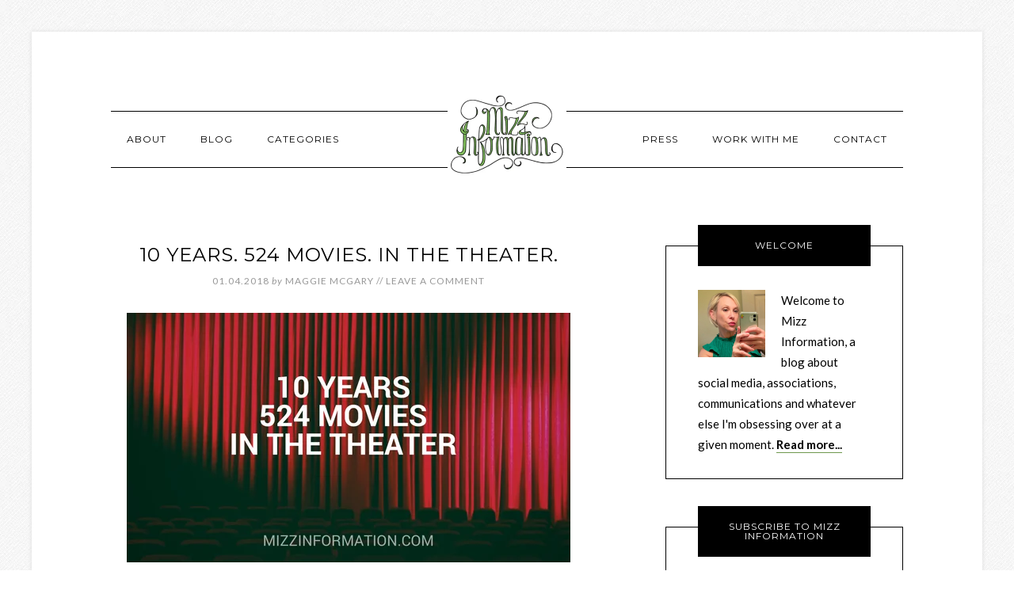

--- FILE ---
content_type: text/html; charset=UTF-8
request_url: https://mizzinformation.com/category/movies/
body_size: 19674
content:
<!DOCTYPE html>
<html lang="en-US" prefix="og: https://ogp.me/ns#">
<head >
<meta charset="UTF-8" />
<meta name="viewport" content="width=device-width, initial-scale=1" />

<!-- Search Engine Optimization by Rank Math - https://rankmath.com/ -->
<title>Movies - Mizz Information</title>
<meta name="description" content="Movies"/>
<meta name="robots" content="follow, index, max-snippet:-1, max-video-preview:-1, max-image-preview:large"/>
<link rel="canonical" href="https://mizzinformation.com/category/movies/" />
<link rel="next" href="https://mizzinformation.com/category/movies/page/2/" />
<meta property="og:locale" content="en_US" />
<meta property="og:type" content="article" />
<meta property="og:title" content="Movies - Mizz Information" />
<meta property="og:description" content="Movies" />
<meta property="og:url" content="https://mizzinformation.com/category/movies/" />
<meta property="og:site_name" content="Mizz Information" />
<meta property="og:image" content="https://i0.wp.com/mizzinformation.com/wp-content/uploads/2015/07/Untitled-design-12.png" />
<meta property="og:image:secure_url" content="https://i0.wp.com/mizzinformation.com/wp-content/uploads/2015/07/Untitled-design-12.png" />
<meta property="og:image:width" content="1020" />
<meta property="og:image:height" content="450" />
<meta property="og:image:type" content="image/png" />
<meta name="twitter:card" content="summary_large_image" />
<meta name="twitter:title" content="Movies - Mizz Information" />
<meta name="twitter:description" content="Movies" />
<meta name="twitter:site" content="@maggielmcg" />
<meta name="twitter:image" content="https://i0.wp.com/mizzinformation.com/wp-content/uploads/2015/07/Untitled-design-12.png" />
<meta name="twitter:label1" content="Posts" />
<meta name="twitter:data1" content="11" />
<script type="application/ld+json" class="rank-math-schema">{"@context":"https://schema.org","@graph":[{"@type":"Person","@id":"https://mizzinformation.com/#person","name":"Maggie McGary","sameAs":["https://twitter.com/maggielmcg"],"image":{"@type":"ImageObject","@id":"https://mizzinformation.com/#logo","url":"http://mizzinformation.com/wp-content/uploads/2015/07/Untitled-design-14.png","contentUrl":"http://mizzinformation.com/wp-content/uploads/2015/07/Untitled-design-14.png","caption":"Mizz Information","inLanguage":"en-US","width":"400","height":"400"}},{"@type":"WebSite","@id":"https://mizzinformation.com/#website","url":"https://mizzinformation.com","name":"Mizz Information","publisher":{"@id":"https://mizzinformation.com/#person"},"inLanguage":"en-US"},{"@type":"CollectionPage","@id":"https://mizzinformation.com/category/movies/#webpage","url":"https://mizzinformation.com/category/movies/","name":"Movies - Mizz Information","isPartOf":{"@id":"https://mizzinformation.com/#website"},"inLanguage":"en-US"}]}</script>
<!-- /Rank Math WordPress SEO plugin -->

<link rel='dns-prefetch' href='//www.googletagmanager.com' />
<link rel='dns-prefetch' href='//stats.wp.com' />
<link rel='dns-prefetch' href='//fonts.googleapis.com' />
<link rel='preconnect' href='//i0.wp.com' />
<link rel="alternate" type="application/rss+xml" title="Mizz Information &raquo; Feed" href="http://feeds.feedburner.com/mizzinformation/bmYy" />
<link rel="alternate" type="application/rss+xml" title="Mizz Information &raquo; Comments Feed" href="https://mizzinformation.com/comments/feed/" />
<link rel="alternate" type="application/rss+xml" title="Mizz Information &raquo; Movies Category Feed" href="https://mizzinformation.com/category/movies/feed/" />
<style id='wp-img-auto-sizes-contain-inline-css' type='text/css'>
img:is([sizes=auto i],[sizes^="auto," i]){contain-intrinsic-size:3000px 1500px}
/*# sourceURL=wp-img-auto-sizes-contain-inline-css */
</style>

<link rel='stylesheet' id='modern-studio-pro-theme-css' href='https://mizzinformation.com/wp-content/themes/modern-studio-pro/style.css?ver=1.0.3' type='text/css' media='all' />
<style id='modern-studio-pro-theme-inline-css' type='text/css'>

		a,
		.after-entry a:hover,
		.archive-description a:hover,
		.author-box a:hover,
		.breadcrumb a:hover,
		.comment-respond a:hover,
		.entry-comments a:hover,
		.entry-content a:hover,
		.entry-title a:hover,
		.footer-widgets a:hover,
		.genesis-nav-menu a:hover,
		.genesis-nav-menu .sub-menu a:hover,
		.pagination a:hover,
		.sidebar a:hover,
		.site-footer a:hover,
		.sticky-message a:hover {
			color: #6f994e;
		}
		
		.after-entry a,
		.after-entry a:hover,
		.archive-description a,
		.archive-description a:hover,
		.author-box a,
		.author-box a:hover,
		.breadcrumb a,		
		.breadcrumb a:hover,
		.comment-respond a,
		.comment-respond a:hover,
		.entry-comments a,
		.entry-comments a:hover,
		.entry-content a,
		.entry-content a:hover,
		.footer-widgets a,
		.footer-widgets a:hover,
		.pagination a,
		.pagination a:hover,
		.sidebar a,
		.sidebar a:hover,		
		.site-footer a,
		.site-footer a:hover,
		.sticky-message a,
		.sticky-message a:hover {
			border-color: #6f994e;
		}
		
/*# sourceURL=modern-studio-pro-theme-inline-css */
</style>
<style id='wp-emoji-styles-inline-css' type='text/css'>

	img.wp-smiley, img.emoji {
		display: inline !important;
		border: none !important;
		box-shadow: none !important;
		height: 1em !important;
		width: 1em !important;
		margin: 0 0.07em !important;
		vertical-align: -0.1em !important;
		background: none !important;
		padding: 0 !important;
	}
/*# sourceURL=wp-emoji-styles-inline-css */
</style>
<link rel='stylesheet' id='wp-block-library-css' href='https://mizzinformation.com/wp-includes/css/dist/block-library/style.min.css?ver=6.9' type='text/css' media='all' />
<style id='global-styles-inline-css' type='text/css'>
:root{--wp--preset--aspect-ratio--square: 1;--wp--preset--aspect-ratio--4-3: 4/3;--wp--preset--aspect-ratio--3-4: 3/4;--wp--preset--aspect-ratio--3-2: 3/2;--wp--preset--aspect-ratio--2-3: 2/3;--wp--preset--aspect-ratio--16-9: 16/9;--wp--preset--aspect-ratio--9-16: 9/16;--wp--preset--color--black: #000000;--wp--preset--color--cyan-bluish-gray: #abb8c3;--wp--preset--color--white: #ffffff;--wp--preset--color--pale-pink: #f78da7;--wp--preset--color--vivid-red: #cf2e2e;--wp--preset--color--luminous-vivid-orange: #ff6900;--wp--preset--color--luminous-vivid-amber: #fcb900;--wp--preset--color--light-green-cyan: #7bdcb5;--wp--preset--color--vivid-green-cyan: #00d084;--wp--preset--color--pale-cyan-blue: #8ed1fc;--wp--preset--color--vivid-cyan-blue: #0693e3;--wp--preset--color--vivid-purple: #9b51e0;--wp--preset--gradient--vivid-cyan-blue-to-vivid-purple: linear-gradient(135deg,rgb(6,147,227) 0%,rgb(155,81,224) 100%);--wp--preset--gradient--light-green-cyan-to-vivid-green-cyan: linear-gradient(135deg,rgb(122,220,180) 0%,rgb(0,208,130) 100%);--wp--preset--gradient--luminous-vivid-amber-to-luminous-vivid-orange: linear-gradient(135deg,rgb(252,185,0) 0%,rgb(255,105,0) 100%);--wp--preset--gradient--luminous-vivid-orange-to-vivid-red: linear-gradient(135deg,rgb(255,105,0) 0%,rgb(207,46,46) 100%);--wp--preset--gradient--very-light-gray-to-cyan-bluish-gray: linear-gradient(135deg,rgb(238,238,238) 0%,rgb(169,184,195) 100%);--wp--preset--gradient--cool-to-warm-spectrum: linear-gradient(135deg,rgb(74,234,220) 0%,rgb(151,120,209) 20%,rgb(207,42,186) 40%,rgb(238,44,130) 60%,rgb(251,105,98) 80%,rgb(254,248,76) 100%);--wp--preset--gradient--blush-light-purple: linear-gradient(135deg,rgb(255,206,236) 0%,rgb(152,150,240) 100%);--wp--preset--gradient--blush-bordeaux: linear-gradient(135deg,rgb(254,205,165) 0%,rgb(254,45,45) 50%,rgb(107,0,62) 100%);--wp--preset--gradient--luminous-dusk: linear-gradient(135deg,rgb(255,203,112) 0%,rgb(199,81,192) 50%,rgb(65,88,208) 100%);--wp--preset--gradient--pale-ocean: linear-gradient(135deg,rgb(255,245,203) 0%,rgb(182,227,212) 50%,rgb(51,167,181) 100%);--wp--preset--gradient--electric-grass: linear-gradient(135deg,rgb(202,248,128) 0%,rgb(113,206,126) 100%);--wp--preset--gradient--midnight: linear-gradient(135deg,rgb(2,3,129) 0%,rgb(40,116,252) 100%);--wp--preset--font-size--small: 13px;--wp--preset--font-size--medium: 20px;--wp--preset--font-size--large: 36px;--wp--preset--font-size--x-large: 42px;--wp--preset--spacing--20: 0.44rem;--wp--preset--spacing--30: 0.67rem;--wp--preset--spacing--40: 1rem;--wp--preset--spacing--50: 1.5rem;--wp--preset--spacing--60: 2.25rem;--wp--preset--spacing--70: 3.38rem;--wp--preset--spacing--80: 5.06rem;--wp--preset--shadow--natural: 6px 6px 9px rgba(0, 0, 0, 0.2);--wp--preset--shadow--deep: 12px 12px 50px rgba(0, 0, 0, 0.4);--wp--preset--shadow--sharp: 6px 6px 0px rgba(0, 0, 0, 0.2);--wp--preset--shadow--outlined: 6px 6px 0px -3px rgb(255, 255, 255), 6px 6px rgb(0, 0, 0);--wp--preset--shadow--crisp: 6px 6px 0px rgb(0, 0, 0);}:where(.is-layout-flex){gap: 0.5em;}:where(.is-layout-grid){gap: 0.5em;}body .is-layout-flex{display: flex;}.is-layout-flex{flex-wrap: wrap;align-items: center;}.is-layout-flex > :is(*, div){margin: 0;}body .is-layout-grid{display: grid;}.is-layout-grid > :is(*, div){margin: 0;}:where(.wp-block-columns.is-layout-flex){gap: 2em;}:where(.wp-block-columns.is-layout-grid){gap: 2em;}:where(.wp-block-post-template.is-layout-flex){gap: 1.25em;}:where(.wp-block-post-template.is-layout-grid){gap: 1.25em;}.has-black-color{color: var(--wp--preset--color--black) !important;}.has-cyan-bluish-gray-color{color: var(--wp--preset--color--cyan-bluish-gray) !important;}.has-white-color{color: var(--wp--preset--color--white) !important;}.has-pale-pink-color{color: var(--wp--preset--color--pale-pink) !important;}.has-vivid-red-color{color: var(--wp--preset--color--vivid-red) !important;}.has-luminous-vivid-orange-color{color: var(--wp--preset--color--luminous-vivid-orange) !important;}.has-luminous-vivid-amber-color{color: var(--wp--preset--color--luminous-vivid-amber) !important;}.has-light-green-cyan-color{color: var(--wp--preset--color--light-green-cyan) !important;}.has-vivid-green-cyan-color{color: var(--wp--preset--color--vivid-green-cyan) !important;}.has-pale-cyan-blue-color{color: var(--wp--preset--color--pale-cyan-blue) !important;}.has-vivid-cyan-blue-color{color: var(--wp--preset--color--vivid-cyan-blue) !important;}.has-vivid-purple-color{color: var(--wp--preset--color--vivid-purple) !important;}.has-black-background-color{background-color: var(--wp--preset--color--black) !important;}.has-cyan-bluish-gray-background-color{background-color: var(--wp--preset--color--cyan-bluish-gray) !important;}.has-white-background-color{background-color: var(--wp--preset--color--white) !important;}.has-pale-pink-background-color{background-color: var(--wp--preset--color--pale-pink) !important;}.has-vivid-red-background-color{background-color: var(--wp--preset--color--vivid-red) !important;}.has-luminous-vivid-orange-background-color{background-color: var(--wp--preset--color--luminous-vivid-orange) !important;}.has-luminous-vivid-amber-background-color{background-color: var(--wp--preset--color--luminous-vivid-amber) !important;}.has-light-green-cyan-background-color{background-color: var(--wp--preset--color--light-green-cyan) !important;}.has-vivid-green-cyan-background-color{background-color: var(--wp--preset--color--vivid-green-cyan) !important;}.has-pale-cyan-blue-background-color{background-color: var(--wp--preset--color--pale-cyan-blue) !important;}.has-vivid-cyan-blue-background-color{background-color: var(--wp--preset--color--vivid-cyan-blue) !important;}.has-vivid-purple-background-color{background-color: var(--wp--preset--color--vivid-purple) !important;}.has-black-border-color{border-color: var(--wp--preset--color--black) !important;}.has-cyan-bluish-gray-border-color{border-color: var(--wp--preset--color--cyan-bluish-gray) !important;}.has-white-border-color{border-color: var(--wp--preset--color--white) !important;}.has-pale-pink-border-color{border-color: var(--wp--preset--color--pale-pink) !important;}.has-vivid-red-border-color{border-color: var(--wp--preset--color--vivid-red) !important;}.has-luminous-vivid-orange-border-color{border-color: var(--wp--preset--color--luminous-vivid-orange) !important;}.has-luminous-vivid-amber-border-color{border-color: var(--wp--preset--color--luminous-vivid-amber) !important;}.has-light-green-cyan-border-color{border-color: var(--wp--preset--color--light-green-cyan) !important;}.has-vivid-green-cyan-border-color{border-color: var(--wp--preset--color--vivid-green-cyan) !important;}.has-pale-cyan-blue-border-color{border-color: var(--wp--preset--color--pale-cyan-blue) !important;}.has-vivid-cyan-blue-border-color{border-color: var(--wp--preset--color--vivid-cyan-blue) !important;}.has-vivid-purple-border-color{border-color: var(--wp--preset--color--vivid-purple) !important;}.has-vivid-cyan-blue-to-vivid-purple-gradient-background{background: var(--wp--preset--gradient--vivid-cyan-blue-to-vivid-purple) !important;}.has-light-green-cyan-to-vivid-green-cyan-gradient-background{background: var(--wp--preset--gradient--light-green-cyan-to-vivid-green-cyan) !important;}.has-luminous-vivid-amber-to-luminous-vivid-orange-gradient-background{background: var(--wp--preset--gradient--luminous-vivid-amber-to-luminous-vivid-orange) !important;}.has-luminous-vivid-orange-to-vivid-red-gradient-background{background: var(--wp--preset--gradient--luminous-vivid-orange-to-vivid-red) !important;}.has-very-light-gray-to-cyan-bluish-gray-gradient-background{background: var(--wp--preset--gradient--very-light-gray-to-cyan-bluish-gray) !important;}.has-cool-to-warm-spectrum-gradient-background{background: var(--wp--preset--gradient--cool-to-warm-spectrum) !important;}.has-blush-light-purple-gradient-background{background: var(--wp--preset--gradient--blush-light-purple) !important;}.has-blush-bordeaux-gradient-background{background: var(--wp--preset--gradient--blush-bordeaux) !important;}.has-luminous-dusk-gradient-background{background: var(--wp--preset--gradient--luminous-dusk) !important;}.has-pale-ocean-gradient-background{background: var(--wp--preset--gradient--pale-ocean) !important;}.has-electric-grass-gradient-background{background: var(--wp--preset--gradient--electric-grass) !important;}.has-midnight-gradient-background{background: var(--wp--preset--gradient--midnight) !important;}.has-small-font-size{font-size: var(--wp--preset--font-size--small) !important;}.has-medium-font-size{font-size: var(--wp--preset--font-size--medium) !important;}.has-large-font-size{font-size: var(--wp--preset--font-size--large) !important;}.has-x-large-font-size{font-size: var(--wp--preset--font-size--x-large) !important;}
/*# sourceURL=global-styles-inline-css */
</style>

<style id='classic-theme-styles-inline-css' type='text/css'>
/*! This file is auto-generated */
.wp-block-button__link{color:#fff;background-color:#32373c;border-radius:9999px;box-shadow:none;text-decoration:none;padding:calc(.667em + 2px) calc(1.333em + 2px);font-size:1.125em}.wp-block-file__button{background:#32373c;color:#fff;text-decoration:none}
/*# sourceURL=/wp-includes/css/classic-themes.min.css */
</style>
<link rel='stylesheet' id='dashicons-css' href='https://mizzinformation.com/wp-includes/css/dashicons.min.css?ver=6.9' type='text/css' media='all' />
<link rel='stylesheet' id='google-fonts-css' href='//fonts.googleapis.com/css?family=Lato%3A400%2C700%2C400italic%7CMontserrat&#038;ver=1.0.3' type='text/css' media='all' />
<link rel='stylesheet' id='simple-social-icons-font-css' href='https://mizzinformation.com/wp-content/plugins/simple-social-icons/css/style.css?ver=4.0.0' type='text/css' media='all' />
<link rel='stylesheet' id='heateor_sss_frontend_css-css' href='https://mizzinformation.com/wp-content/plugins/sassy-social-share/public/css/sassy-social-share-public.css?ver=3.3.79' type='text/css' media='all' />
<style id='heateor_sss_frontend_css-inline-css' type='text/css'>
.heateor_sss_button_instagram span.heateor_sss_svg,a.heateor_sss_instagram span.heateor_sss_svg{background:radial-gradient(circle at 30% 107%,#fdf497 0,#fdf497 5%,#fd5949 45%,#d6249f 60%,#285aeb 90%)}.heateor_sss_horizontal_sharing .heateor_sss_svg,.heateor_sss_standard_follow_icons_container .heateor_sss_svg{color:#fff;border-width:0px;border-style:solid;border-color:transparent}.heateor_sss_horizontal_sharing .heateorSssTCBackground{color:#666}.heateor_sss_horizontal_sharing span.heateor_sss_svg:hover,.heateor_sss_standard_follow_icons_container span.heateor_sss_svg:hover{border-color:transparent;}.heateor_sss_vertical_sharing span.heateor_sss_svg,.heateor_sss_floating_follow_icons_container span.heateor_sss_svg{color:#fff;border-width:0px;border-style:solid;border-color:transparent;}.heateor_sss_vertical_sharing .heateorSssTCBackground{color:#666;}.heateor_sss_vertical_sharing span.heateor_sss_svg:hover,.heateor_sss_floating_follow_icons_container span.heateor_sss_svg:hover{border-color:transparent;}@media screen and (max-width:783px) {.heateor_sss_vertical_sharing{display:none!important}}
/*# sourceURL=heateor_sss_frontend_css-inline-css */
</style>
<script type="text/javascript" src="https://mizzinformation.com/wp-includes/js/jquery/jquery.min.js?ver=3.7.1" id="jquery-core-js"></script>
<script type="text/javascript" src="https://mizzinformation.com/wp-includes/js/jquery/jquery-migrate.min.js?ver=3.4.1" id="jquery-migrate-js"></script>
<script type="text/javascript" src="https://mizzinformation.com/wp-content/themes/modern-studio-pro/js/responsive-menu.js?ver=1.0.0" id="ms-responsive-menu-js"></script>
<script type="text/javascript" src="https://mizzinformation.com/wp-content/themes/modern-studio-pro/js/sticky-message.js?ver=1.0.0" id="ms-sticky-message-js"></script>

<!-- Google tag (gtag.js) snippet added by Site Kit -->
<!-- Google Analytics snippet added by Site Kit -->
<script type="text/javascript" src="https://www.googletagmanager.com/gtag/js?id=G-LE8PKXW7QT" id="google_gtagjs-js" async></script>
<script type="text/javascript" id="google_gtagjs-js-after">
/* <![CDATA[ */
window.dataLayer = window.dataLayer || [];function gtag(){dataLayer.push(arguments);}
gtag("set","linker",{"domains":["mizzinformation.com"]});
gtag("js", new Date());
gtag("set", "developer_id.dZTNiMT", true);
gtag("config", "G-LE8PKXW7QT");
//# sourceURL=google_gtagjs-js-after
/* ]]> */
</script>
<link rel="https://api.w.org/" href="https://mizzinformation.com/wp-json/" /><link rel="alternate" title="JSON" type="application/json" href="https://mizzinformation.com/wp-json/wp/v2/categories/17" /><link rel="EditURI" type="application/rsd+xml" title="RSD" href="https://mizzinformation.com/xmlrpc.php?rsd" />
<meta name="generator" content="WordPress 6.9" />
<meta name="generator" content="Site Kit by Google 1.170.0" />	<style>img#wpstats{display:none}</style>
		<link rel="pingback" href="https://mizzinformation.com/xmlrpc.php" />
<meta name="google-site-verification" content="4JMlSIfor0dLeH4_A6a6KvTNDJk3cmk_B4xkS7jyNfo" /><style type="text/css">.site-title a { background: url(https://mizzinformation.com/wp-content/uploads/2015/07/cropped-Untitled-design-15.png) no-repeat !important; }</style>
<style type="text/css" id="custom-background-css">
body.custom-background { background-image: url("https://mizzinformation.com/wp-content/themes/modern-studio-pro/images/bg.png"); background-position: left top; background-size: auto; background-repeat: repeat; background-attachment: fixed; }
</style>
	<link rel="icon" href="https://i0.wp.com/mizzinformation.com/wp-content/uploads/2015/07/Untitled-design-14.png?fit=32%2C32&#038;ssl=1" sizes="32x32" />
<link rel="icon" href="https://i0.wp.com/mizzinformation.com/wp-content/uploads/2015/07/Untitled-design-14.png?fit=192%2C192&#038;ssl=1" sizes="192x192" />
<link rel="apple-touch-icon" href="https://i0.wp.com/mizzinformation.com/wp-content/uploads/2015/07/Untitled-design-14.png?fit=180%2C180&#038;ssl=1" />
<meta name="msapplication-TileImage" content="https://i0.wp.com/mizzinformation.com/wp-content/uploads/2015/07/Untitled-design-14.png?fit=270%2C270&#038;ssl=1" />
<link rel='stylesheet' id='mailpoet_public-css' href='https://mizzinformation.com/wp-content/plugins/mailpoet/assets/dist/css/mailpoet-public.eb66e3ab.css?ver=6.9' type='text/css' media='all' />
<link rel='stylesheet' id='mailpoet_custom_fonts_0-css' href='https://fonts.googleapis.com/css?family=Abril+FatFace%3A400%2C400i%2C700%2C700i%7CAlegreya%3A400%2C400i%2C700%2C700i%7CAlegreya+Sans%3A400%2C400i%2C700%2C700i%7CAmatic+SC%3A400%2C400i%2C700%2C700i%7CAnonymous+Pro%3A400%2C400i%2C700%2C700i%7CArchitects+Daughter%3A400%2C400i%2C700%2C700i%7CArchivo%3A400%2C400i%2C700%2C700i%7CArchivo+Narrow%3A400%2C400i%2C700%2C700i%7CAsap%3A400%2C400i%2C700%2C700i%7CBarlow%3A400%2C400i%2C700%2C700i%7CBioRhyme%3A400%2C400i%2C700%2C700i%7CBonbon%3A400%2C400i%2C700%2C700i%7CCabin%3A400%2C400i%2C700%2C700i%7CCairo%3A400%2C400i%2C700%2C700i%7CCardo%3A400%2C400i%2C700%2C700i%7CChivo%3A400%2C400i%2C700%2C700i%7CConcert+One%3A400%2C400i%2C700%2C700i%7CCormorant%3A400%2C400i%2C700%2C700i%7CCrimson+Text%3A400%2C400i%2C700%2C700i%7CEczar%3A400%2C400i%2C700%2C700i%7CExo+2%3A400%2C400i%2C700%2C700i%7CFira+Sans%3A400%2C400i%2C700%2C700i%7CFjalla+One%3A400%2C400i%2C700%2C700i%7CFrank+Ruhl+Libre%3A400%2C400i%2C700%2C700i%7CGreat+Vibes%3A400%2C400i%2C700%2C700i&#038;ver=6.9' type='text/css' media='all' />
<link rel='stylesheet' id='mailpoet_custom_fonts_1-css' href='https://fonts.googleapis.com/css?family=Heebo%3A400%2C400i%2C700%2C700i%7CIBM+Plex%3A400%2C400i%2C700%2C700i%7CInconsolata%3A400%2C400i%2C700%2C700i%7CIndie+Flower%3A400%2C400i%2C700%2C700i%7CInknut+Antiqua%3A400%2C400i%2C700%2C700i%7CInter%3A400%2C400i%2C700%2C700i%7CKarla%3A400%2C400i%2C700%2C700i%7CLibre+Baskerville%3A400%2C400i%2C700%2C700i%7CLibre+Franklin%3A400%2C400i%2C700%2C700i%7CMontserrat%3A400%2C400i%2C700%2C700i%7CNeuton%3A400%2C400i%2C700%2C700i%7CNotable%3A400%2C400i%2C700%2C700i%7CNothing+You+Could+Do%3A400%2C400i%2C700%2C700i%7CNoto+Sans%3A400%2C400i%2C700%2C700i%7CNunito%3A400%2C400i%2C700%2C700i%7COld+Standard+TT%3A400%2C400i%2C700%2C700i%7COxygen%3A400%2C400i%2C700%2C700i%7CPacifico%3A400%2C400i%2C700%2C700i%7CPoppins%3A400%2C400i%2C700%2C700i%7CProza+Libre%3A400%2C400i%2C700%2C700i%7CPT+Sans%3A400%2C400i%2C700%2C700i%7CPT+Serif%3A400%2C400i%2C700%2C700i%7CRakkas%3A400%2C400i%2C700%2C700i%7CReenie+Beanie%3A400%2C400i%2C700%2C700i%7CRoboto+Slab%3A400%2C400i%2C700%2C700i&#038;ver=6.9' type='text/css' media='all' />
<link rel='stylesheet' id='mailpoet_custom_fonts_2-css' href='https://fonts.googleapis.com/css?family=Ropa+Sans%3A400%2C400i%2C700%2C700i%7CRubik%3A400%2C400i%2C700%2C700i%7CShadows+Into+Light%3A400%2C400i%2C700%2C700i%7CSpace+Mono%3A400%2C400i%2C700%2C700i%7CSpectral%3A400%2C400i%2C700%2C700i%7CSue+Ellen+Francisco%3A400%2C400i%2C700%2C700i%7CTitillium+Web%3A400%2C400i%2C700%2C700i%7CUbuntu%3A400%2C400i%2C700%2C700i%7CVarela%3A400%2C400i%2C700%2C700i%7CVollkorn%3A400%2C400i%2C700%2C700i%7CWork+Sans%3A400%2C400i%2C700%2C700i%7CYatra+One%3A400%2C400i%2C700%2C700i&#038;ver=6.9' type='text/css' media='all' />
</head>
<body class="archive category category-movies category-17 custom-background wp-theme-genesis wp-child-theme-modern-studio-pro custom-header header-image header-full-width content-sidebar genesis-breadcrumbs-hidden genesis-footer-widgets-hidden" itemscope itemtype="https://schema.org/WebPage"><div class="site-container"><header class="site-header" itemscope itemtype="https://schema.org/WPHeader"><div class="wrap"><div class="title-area"><p class="site-title" itemprop="headline"><a href="https://mizzinformation.com/">Mizz Information</a></p><p class="site-description" itemprop="description">Blog by Maggie McGary</p></div></div></header><div class="navigation-container"><nav class="nav-primary" aria-label="Main" itemscope itemtype="https://schema.org/SiteNavigationElement"><div class="wrap"><ul id="menu-main-nav" class="menu genesis-nav-menu menu-primary"><li id="menu-item-179" class="menu-item menu-item-type-post_type menu-item-object-page menu-item-has-children menu-item-179"><a href="https://mizzinformation.com/about/" itemprop="url"><span itemprop="name">About</span></a>
<ul class="sub-menu">
	<li id="menu-item-2763" class="menu-item menu-item-type-post_type menu-item-object-page menu-item-privacy-policy menu-item-2763"><a rel="privacy-policy" href="https://mizzinformation.com/privacy-policy/" itemprop="url"><span itemprop="name">Privacy Policy</span></a></li>
</ul>
</li>
<li id="menu-item-2692" class="menu-item menu-item-type-post_type menu-item-object-page menu-item-2692"><a href="https://mizzinformation.com/blog/" itemprop="url"><span itemprop="name">Blog</span></a></li>
<li id="menu-item-2703" class="menu-item menu-item-type-custom menu-item-object-custom current-menu-ancestor current-menu-parent menu-item-has-children menu-item-2703"><a href="http://mizzinformation.com/blog" itemprop="url"><span itemprop="name">Categories</span></a>
<ul class="sub-menu">
	<li id="menu-item-2693" class="menu-item menu-item-type-taxonomy menu-item-object-category menu-item-2693"><a href="https://mizzinformation.com/category/associations/" itemprop="url"><span itemprop="name">Associations</span></a></li>
	<li id="menu-item-2694" class="menu-item menu-item-type-taxonomy menu-item-object-category menu-item-2694"><a href="https://mizzinformation.com/category/blogging/" itemprop="url"><span itemprop="name">Blogging</span></a></li>
	<li id="menu-item-2695" class="menu-item menu-item-type-taxonomy menu-item-object-category menu-item-2695"><a href="https://mizzinformation.com/category/community-management/" itemprop="url"><span itemprop="name">Community management</span></a></li>
	<li id="menu-item-2696" class="menu-item menu-item-type-taxonomy menu-item-object-category menu-item-2696"><a href="https://mizzinformation.com/category/online-community/" itemprop="url"><span itemprop="name">Online community</span></a></li>
	<li id="menu-item-2697" class="menu-item menu-item-type-taxonomy menu-item-object-category menu-item-2697"><a href="https://mizzinformation.com/category/neurodiversity/mental-health/" itemprop="url"><span itemprop="name">Mental Health</span></a></li>
	<li id="menu-item-2698" class="menu-item menu-item-type-taxonomy menu-item-object-category current-menu-item menu-item-2698"><a href="https://mizzinformation.com/category/movies/" aria-current="page" itemprop="url"><span itemprop="name">Movies</span></a></li>
	<li id="menu-item-2699" class="menu-item menu-item-type-taxonomy menu-item-object-category menu-item-2699"><a href="https://mizzinformation.com/category/social-media/" itemprop="url"><span itemprop="name">Social media</span></a></li>
</ul>
</li>
</ul></div></nav><nav class="nav-secondary" aria-label="Secondary" itemscope itemtype="https://schema.org/SiteNavigationElement"><div class="wrap"><ul id="menu-categories" class="menu genesis-nav-menu menu-secondary"><li id="menu-item-338" class="menu-item menu-item-type-post_type menu-item-object-page menu-item-338"><a href="https://mizzinformation.com/press/" itemprop="url"><span itemprop="name">Press</span></a></li>
<li id="menu-item-2711" class="menu-item menu-item-type-post_type menu-item-object-page menu-item-2711"><a href="https://mizzinformation.com/mcgaryassociates/" itemprop="url"><span itemprop="name">Work with Me</span></a></li>
<li id="menu-item-2704" class="menu-item menu-item-type-post_type menu-item-object-page menu-item-2704"><a href="https://mizzinformation.com/contact/" itemprop="url"><span itemprop="name">Contact</span></a></li>
</ul></div></nav></div><div class="site-inner"><div class="content-sidebar-wrap"><main class="content"><article class="post-1641 post type-post status-publish format-standard has-post-thumbnail category-movies entry" aria-label="10 Years. 524 Movies. In the Theater." itemscope itemtype="https://schema.org/CreativeWork"><header class="entry-header"><h2 class="entry-title" itemprop="headline"><a class="entry-title-link" rel="bookmark" href="https://mizzinformation.com/2018/01/04/10-years-524-movies-in-the-theater/">10 Years. 524 Movies. In the Theater.</a></h2>
<p class="entry-meta"><time class="entry-time" itemprop="datePublished" datetime="2018-01-04T16:06:45+00:00">01.04.2018</time> <span class="by">by</span> <span class="entry-author" itemprop="author" itemscope itemtype="https://schema.org/Person"><a href="https://mizzinformation.com/author/maggielmcg/" class="entry-author-link" rel="author" itemprop="url"><span class="entry-author-name" itemprop="name">Maggie McGary</span></a></span> // <span class="entry-comments-link"><a href="https://mizzinformation.com/2018/01/04/10-years-524-movies-in-the-theater/#respond">Leave a Comment</a></span> </p></header><div class="entry-content" itemprop="text"><a class="entry-image-link" href="https://mizzinformation.com/2018/01/04/10-years-524-movies-in-the-theater/" aria-hidden="true" tabindex="-1"><img width="560" height="315" src="https://i0.wp.com/mizzinformation.com/wp-content/uploads/2018/01/2017-movie-recap.png?fit=560%2C315&amp;ssl=1" class="aligncenter post-image entry-image" alt="10 Years. 524 Movies. In the Theater." itemprop="image" decoding="async" srcset="https://i0.wp.com/mizzinformation.com/wp-content/uploads/2018/01/2017-movie-recap.png?w=560&amp;ssl=1 560w, https://i0.wp.com/mizzinformation.com/wp-content/uploads/2018/01/2017-movie-recap.png?resize=300%2C169&amp;ssl=1 300w" sizes="(max-width: 560px) 100vw, 560px" /></a><p>How can it be that 10 years have sped by, just like that? If you read this blog, you know I&#8217;m obsessed with movies&#8211;going to the movies, in particular. I started doing a blog recap of movies I saw in the theater in 2008 and, unlike just about every other thing in my life, have [&hellip;]</p>
</div><footer class="entry-footer"><p class="entry-meta"><span class="entry-categories">Categories // <a href="https://mizzinformation.com/category/movies/" rel="category tag">Movies</a></span> </p></footer></article><article class="post-1065 post type-post status-publish format-standard has-post-thumbnail category-movies entry" aria-label="2016 Movie Recap" itemscope itemtype="https://schema.org/CreativeWork"><header class="entry-header"><h2 class="entry-title" itemprop="headline"><a class="entry-title-link" rel="bookmark" href="https://mizzinformation.com/2017/01/08/2016-movie-recap/">2016 Movie Recap</a></h2>
<p class="entry-meta"><time class="entry-time" itemprop="datePublished" datetime="2017-01-08T19:16:49+00:00">01.08.2017</time> <span class="by">by</span> <span class="entry-author" itemprop="author" itemscope itemtype="https://schema.org/Person"><a href="https://mizzinformation.com/author/maggielmcg/" class="entry-author-link" rel="author" itemprop="url"><span class="entry-author-name" itemprop="name">Maggie McGary</span></a></span> // <span class="entry-comments-link"><a href="https://mizzinformation.com/2017/01/08/2016-movie-recap/#respond">Leave a Comment</a></span> </p></header><div class="entry-content" itemprop="text"><a class="entry-image-link" href="https://mizzinformation.com/2017/01/08/2016-movie-recap/" aria-hidden="true" tabindex="-1"><img width="560" height="315" src="https://i0.wp.com/mizzinformation.com/wp-content/uploads/2017/01/2016-Movie-Recap.png?fit=560%2C315&amp;ssl=1" class="aligncenter post-image entry-image" alt="" itemprop="image" decoding="async" loading="lazy" srcset="https://i0.wp.com/mizzinformation.com/wp-content/uploads/2017/01/2016-Movie-Recap.png?w=560&amp;ssl=1 560w, https://i0.wp.com/mizzinformation.com/wp-content/uploads/2017/01/2016-Movie-Recap.png?resize=300%2C169&amp;ssl=1 300w" sizes="auto, (max-width: 560px) 100vw, 560px" /></a><p>(This post originally appeared on Chic n&#8217; Geek) Yep, it&#8217;s that time of year again&#8211;movie recap time! Hard to believe I’ve been at this for NINE years now (in case you have no idea what I’m tracking here, it’s  nine years of doing a recap blog post of movies I saw in the theater the [&hellip;]</p>
</div><footer class="entry-footer"><p class="entry-meta"><span class="entry-categories">Categories // <a href="https://mizzinformation.com/category/movies/" rel="category tag">Movies</a></span> </p></footer></article><article class="post-460 post type-post status-publish format-standard has-post-thumbnail category-movies entry" aria-label="My 2016 Oscar Predictions" itemscope itemtype="https://schema.org/CreativeWork"><header class="entry-header"><h2 class="entry-title" itemprop="headline"><a class="entry-title-link" rel="bookmark" href="https://mizzinformation.com/2016/02/28/my-2016-oscar-predictions/">My 2016 Oscar Predictions</a></h2>
<p class="entry-meta"><time class="entry-time" itemprop="datePublished" datetime="2016-02-28T20:05:46+00:00">02.28.2016</time> <span class="by">by</span> <span class="entry-author" itemprop="author" itemscope itemtype="https://schema.org/Person"><a href="https://mizzinformation.com/author/maggielmcg/" class="entry-author-link" rel="author" itemprop="url"><span class="entry-author-name" itemprop="name">Maggie McGary</span></a></span> // <span class="entry-comments-link"><a href="https://mizzinformation.com/2016/02/28/my-2016-oscar-predictions/#respond">Leave a Comment</a></span> </p></header><div class="entry-content" itemprop="text"><a class="entry-image-link" href="https://mizzinformation.com/2016/02/28/my-2016-oscar-predictions/" aria-hidden="true" tabindex="-1"><img width="560" height="315" src="https://i0.wp.com/mizzinformation.com/wp-content/uploads/2016/02/My-2016-Oscar-Predictions-on-Mizz-Information.jpg?fit=560%2C315&amp;ssl=1" class="aligncenter post-image entry-image" alt="" itemprop="image" decoding="async" loading="lazy" srcset="https://i0.wp.com/mizzinformation.com/wp-content/uploads/2016/02/My-2016-Oscar-Predictions-on-Mizz-Information.jpg?w=560&amp;ssl=1 560w, https://i0.wp.com/mizzinformation.com/wp-content/uploads/2016/02/My-2016-Oscar-Predictions-on-Mizz-Information.jpg?resize=300%2C169&amp;ssl=1 300w" sizes="auto, (max-width: 560px) 100vw, 560px" /></a><p>It&#8217;s the best day of the year if you&#8217;re a movie fanatic&#8211; the Oscars! It&#8217;s gorgeous out and I should be outside instead of inside writing this, so I won&#8217;t beat around the bush&#8211;here are my predictions for tonight&#8217;s winners. I will say these few things first, though: I didn&#8217;t see all the nominated movies&#8211;I never [&hellip;]</p>
</div><footer class="entry-footer"><p class="entry-meta"><span class="entry-categories">Categories // <a href="https://mizzinformation.com/category/movies/" rel="category tag">Movies</a></span> </p></footer></article><article class="post-386 post type-post status-publish format-standard has-post-thumbnail category-movies tag-movie-recap tag-movies entry" aria-label="2015 Movie Recap" itemscope itemtype="https://schema.org/CreativeWork"><header class="entry-header"><h2 class="entry-title" itemprop="headline"><a class="entry-title-link" rel="bookmark" href="https://mizzinformation.com/2016/01/04/2015-movie-recap/">2015 Movie Recap</a></h2>
<p class="entry-meta"><time class="entry-time" itemprop="datePublished" datetime="2016-01-04T21:00:05+00:00">01.04.2016</time> <span class="by">by</span> <span class="entry-author" itemprop="author" itemscope itemtype="https://schema.org/Person"><a href="https://mizzinformation.com/author/maggielmcg/" class="entry-author-link" rel="author" itemprop="url"><span class="entry-author-name" itemprop="name">Maggie McGary</span></a></span> // <span class="entry-comments-link"><a href="https://mizzinformation.com/2016/01/04/2015-movie-recap/#comments">1 Comment</a></span> </p></header><div class="entry-content" itemprop="text"><a class="entry-image-link" href="https://mizzinformation.com/2016/01/04/2015-movie-recap/" aria-hidden="true" tabindex="-1"><img width="560" height="315" src="https://i0.wp.com/mizzinformation.com/wp-content/uploads/2016/01/2015-Movie-Recap-on-Mizz-Information.jpg?fit=560%2C315&amp;ssl=1" class="aligncenter post-image entry-image" alt="" itemprop="image" decoding="async" loading="lazy" srcset="https://i0.wp.com/mizzinformation.com/wp-content/uploads/2016/01/2015-Movie-Recap-on-Mizz-Information.jpg?w=560&amp;ssl=1 560w, https://i0.wp.com/mizzinformation.com/wp-content/uploads/2016/01/2015-Movie-Recap-on-Mizz-Information.jpg?resize=300%2C169&amp;ssl=1 300w" sizes="auto, (max-width: 560px) 100vw, 560px" /></a><p>(Originally posted on Chic n&#8217; Geek) Guess what time it is? Movie recap time! Have I really been at this for eight years now? Apparently yes. To the tune of a running total of 438 movies seen in the theater, even though my annual total this year was a measly 45. I don’t even want [&hellip;]</p>
</div><footer class="entry-footer"><p class="entry-meta"><span class="entry-categories">Categories // <a href="https://mizzinformation.com/category/movies/" rel="category tag">Movies</a></span> <span class="entry-tags">Tags // <a href="https://mizzinformation.com/tag/movie-recap/" rel="tag">movie recap</a>, <a href="https://mizzinformation.com/tag/movies/" rel="tag">movies</a></span></p></footer></article><article class="post-32 post type-post status-publish format-standard category-movies entry has-post-thumbnail" aria-label="2014 Movie Recap" itemscope itemtype="https://schema.org/CreativeWork"><header class="entry-header"><h2 class="entry-title" itemprop="headline"><a class="entry-title-link" rel="bookmark" href="https://mizzinformation.com/2014/12/30/2014122014-movie-recap/">2014 Movie Recap</a></h2>
<p class="entry-meta"><time class="entry-time" itemprop="datePublished" datetime="2014-12-30T15:52:44+00:00">12.30.2014</time> <span class="by">by</span> <span class="entry-author" itemprop="author" itemscope itemtype="https://schema.org/Person"><a href="https://mizzinformation.com/author/maggielmcg/" class="entry-author-link" rel="author" itemprop="url"><span class="entry-author-name" itemprop="name">Maggie McGary</span></a></span> // <span class="entry-comments-link"><a href="https://mizzinformation.com/2014/12/30/2014122014-movie-recap/#respond">Leave a Comment</a></span> </p></header><div class="entry-content" itemprop="text"><a class="entry-image-link" href="https://mizzinformation.com/2014/12/30/2014122014-movie-recap/" aria-hidden="true" tabindex="-1"><img width="640" height="480" src="https://i0.wp.com/mizzinformation.com/wp-content/uploads/2014/12/img.jpg?fit=640%2C480&amp;ssl=1" class="aligncenter post-image entry-image" alt="" itemprop="image" decoding="async" loading="lazy" srcset="https://i0.wp.com/mizzinformation.com/wp-content/uploads/2014/12/img.jpg?w=640&amp;ssl=1 640w, https://i0.wp.com/mizzinformation.com/wp-content/uploads/2014/12/img.jpg?resize=300%2C225&amp;ssl=1 300w, https://i0.wp.com/mizzinformation.com/wp-content/uploads/2014/12/img.jpg?resize=600%2C450&amp;ssl=1 600w" sizes="auto, (max-width: 640px) 100vw, 640px" /></a><p>(Originally posted on Chic n&#8217; Geek) *UPDATED because I&#8217;m old and forgot three movies! Thank you, Patrick, for reminding me of three movies I forgot!* Well, it’s that time again: time for my annual movie recap. Hard to believe this is my seventh year doing this&#8211;over these seven years, I’ve seen 393 movies. In the [&hellip;]</p>
</div><footer class="entry-footer"><p class="entry-meta"><span class="entry-categories">Categories // <a href="https://mizzinformation.com/category/movies/" rel="category tag">Movies</a></span> </p></footer></article><article class="post-114 post type-post status-publish format-standard category-movies tag-movie-recap tag-movies entry" aria-label="2013 Movie Recap" itemscope itemtype="https://schema.org/CreativeWork"><header class="entry-header"><h2 class="entry-title" itemprop="headline"><a class="entry-title-link" rel="bookmark" href="https://mizzinformation.com/2014/01/03/201412013-movie-recap/">2013 Movie Recap</a></h2>
<p class="entry-meta"><time class="entry-time" itemprop="datePublished" datetime="2014-01-03T03:07:33+00:00">01.03.2014</time> <span class="by">by</span> <span class="entry-author" itemprop="author" itemscope itemtype="https://schema.org/Person"><a href="https://mizzinformation.com/author/maggielmcg/" class="entry-author-link" rel="author" itemprop="url"><span class="entry-author-name" itemprop="name">Maggie McGary</span></a></span> // <span class="entry-comments-link"><a href="https://mizzinformation.com/2014/01/03/201412013-movie-recap/#respond">Leave a Comment</a></span> </p></header><div class="entry-content" itemprop="text"><p>(Cross-posting from my new, cuter blog, Chic n&#8217; Geek) Ah, another year, another 50+ movies (55, to be exact). Yes, it pains me to say that for the first time since I’ve done these movie wrap-up posts (can you believe it’s been six years?), I have fallen short of my goal of seeing more movies [&hellip;]</p>
</div><footer class="entry-footer"><p class="entry-meta"><span class="entry-categories">Categories // <a href="https://mizzinformation.com/category/movies/" rel="category tag">Movies</a></span> <span class="entry-tags">Tags // <a href="https://mizzinformation.com/tag/movie-recap/" rel="tag">movie recap</a>, <a href="https://mizzinformation.com/tag/movies/" rel="tag">movies</a></span></p></footer></article><article class="post-975 post type-post status-publish format-standard category-movies entry" aria-label="Movie Recap 2012" itemscope itemtype="https://schema.org/CreativeWork"><header class="entry-header"><h2 class="entry-title" itemprop="headline"><a class="entry-title-link" rel="bookmark" href="https://mizzinformation.com/2013/01/01/20131movie-recap-2012/">Movie Recap 2012</a></h2>
<p class="entry-meta"><time class="entry-time" itemprop="datePublished" datetime="2013-01-01T17:40:32+00:00">01.01.2013</time> <span class="by">by</span> <span class="entry-author" itemprop="author" itemscope itemtype="https://schema.org/Person"><a href="https://mizzinformation.com/author/maggielmcg/" class="entry-author-link" rel="author" itemprop="url"><span class="entry-author-name" itemprop="name">Maggie McGary</span></a></span> // <span class="entry-comments-link"><a href="https://mizzinformation.com/2013/01/01/20131movie-recap-2012/#comments">2 Comments</a></span> </p></header><div class="entry-content" itemprop="text"><p>Guess what time it is? Movie recap time! In case you&#8217;re new to this blog, I&#8217;m obsessed with going to the movies. I watch movies at home too, but mostly I like going to the movies&#8211;just ask my kids; it&#8217;s basically the only recreational thing I like to do. As much as they make fun [&hellip;]</p>
</div><footer class="entry-footer"><p class="entry-meta"><span class="entry-categories">Categories // <a href="https://mizzinformation.com/category/movies/" rel="category tag">Movies</a></span> </p></footer></article><article class="post-973 post type-post status-publish format-standard category-movies tag-apps tag-movies entry" aria-label="Three Movie Apps I&#8217;m Loving" itemscope itemtype="https://schema.org/CreativeWork"><header class="entry-header"><h2 class="entry-title" itemprop="headline"><a class="entry-title-link" rel="bookmark" href="https://mizzinformation.com/2012/10/12/201210movie-apps/">Three Movie Apps I&#8217;m Loving</a></h2>
<p class="entry-meta"><time class="entry-time" itemprop="datePublished" datetime="2012-10-12T20:14:15+00:00">10.12.2012</time> <span class="by">by</span> <span class="entry-author" itemprop="author" itemscope itemtype="https://schema.org/Person"><a href="https://mizzinformation.com/author/maggielmcg/" class="entry-author-link" rel="author" itemprop="url"><span class="entry-author-name" itemprop="name">Maggie McGary</span></a></span> // <span class="entry-comments-link"><a href="https://mizzinformation.com/2012/10/12/201210movie-apps/#respond">Leave a Comment</a></span> </p></header><div class="entry-content" itemprop="text"><p>If you read this blog or know me, you know I&#8217;m obsessed with going to the movies. What with it being the weekend and all, I figured I&#8217;d blog about a few cool movie-related apps I&#8217;ve recently started using. Huge hat tip to Sandra Giarde for telling me about RunPee. RunPee tells you the best [&hellip;]</p>
</div><footer class="entry-footer"><p class="entry-meta"><span class="entry-categories">Categories // <a href="https://mizzinformation.com/category/movies/" rel="category tag">Movies</a></span> <span class="entry-tags">Tags // <a href="https://mizzinformation.com/tag/apps/" rel="tag">Apps</a>, <a href="https://mizzinformation.com/tag/movies/" rel="tag">movies</a></span></p></footer></article><article class="post-4 post type-post status-publish format-standard category-movies entry" aria-label="Movie Recap 2011" itemscope itemtype="https://schema.org/CreativeWork"><header class="entry-header"><h2 class="entry-title" itemprop="headline"><a class="entry-title-link" rel="bookmark" href="https://mizzinformation.com/2012/01/15/2012115movie-recap-2011-html/">Movie Recap 2011</a></h2>
<p class="entry-meta"><time class="entry-time" itemprop="datePublished" datetime="2012-01-15T19:59:00+00:00">01.15.2012</time> <span class="by">by</span> <span class="entry-author" itemprop="author" itemscope itemtype="https://schema.org/Person"><a href="https://mizzinformation.com/author/maggielmcg/" class="entry-author-link" rel="author" itemprop="url"><span class="entry-author-name" itemprop="name">Maggie McGary</span></a></span> // <span class="entry-comments-link"><a href="https://mizzinformation.com/2012/01/15/2012115movie-recap-2011-html/#respond">Leave a Comment</a></span> </p></header><div class="entry-content" itemprop="text"><p>Photo by ToastyKen &nbsp;(I originally posted this on my other blog but am reposting here) It&#8217;s that time of year again&#8230;time for my movie recap. In case you don&#8217;t know this about me, I&#8217;m obsessed with going to movies. Not watching movies at home&#8211;too many distractions. But going to the movie theater. In 2008 I [&hellip;]</p>
</div><footer class="entry-footer"><p class="entry-meta"><span class="entry-categories">Categories // <a href="https://mizzinformation.com/category/movies/" rel="category tag">Movies</a></span> </p></footer></article><article class="post-748 post type-post status-publish format-standard category-movies entry" aria-label="AMC Theaters and Loyalty: A Study in What Not to Do" itemscope itemtype="https://schema.org/CreativeWork"><header class="entry-header"><h2 class="entry-title" itemprop="headline"><a class="entry-title-link" rel="bookmark" href="https://mizzinformation.com/2011/03/22/zzinformation-com201103amc-theaters-and-loyalty-study-in-what-html/">AMC Theaters and Loyalty: A Study in What Not to Do</a></h2>
<p class="entry-meta"><time class="entry-time" itemprop="datePublished" datetime="2011-03-22T01:22:00+00:00">03.22.2011</time> <span class="by">by</span> <span class="entry-author" itemprop="author" itemscope itemtype="https://schema.org/Person"><a href="https://mizzinformation.com/author/maggielmcg/" class="entry-author-link" rel="author" itemprop="url"><span class="entry-author-name" itemprop="name">Maggie McGary</span></a></span> // <span class="entry-comments-link"><a href="https://mizzinformation.com/2011/03/22/zzinformation-com201103amc-theaters-and-loyalty-study-in-what-html/#respond">Leave a Comment</a></span> </p></header><div class="entry-content" itemprop="text"><p>If you know me you know I&#8217;m an obsessive movie-goer. Each of the past&nbsp;three years I&#8217;ve kept track of the movies I&#8217;ve seen in the theater; in 2010 my tally was 57 movies. Almost all of those movies I saw with at least one other member of my family, and some all four of us [&hellip;]</p>
</div><footer class="entry-footer"><p class="entry-meta"><span class="entry-categories">Categories // <a href="https://mizzinformation.com/category/movies/" rel="category tag">Movies</a></span> </p></footer></article><div class="archive-pagination pagination"><div class="pagination-next alignright"><a href="https://mizzinformation.com/category/movies/page/2/" >Next Page &#x000BB;</a></div></div></main><aside class="sidebar sidebar-primary widget-area" role="complementary" aria-label="Primary Sidebar" itemscope itemtype="https://schema.org/WPSideBar"><section id="user-profile-2" class="widget user-profile"><div class="widget-wrap"><h4 class="widget-title widgettitle">Welcome</h4>
<p><span class="alignleft"><img alt='' src='https://secure.gravatar.com/avatar/b011ce64954c47b33ec825b4b88d2d6defddf9a7acde8d543196c1b3d74011d9?s=85&#038;d=mm&#038;r=g' srcset='https://secure.gravatar.com/avatar/b011ce64954c47b33ec825b4b88d2d6defddf9a7acde8d543196c1b3d74011d9?s=170&#038;d=mm&#038;r=g 2x' class='avatar avatar-85 photo' height='85' width='85' loading='lazy' decoding='async'/></span>Welcome to Mizz Information, a blog about social media, associations, communications and whatever else I'm obsessing over at a given moment.  <a class="pagelink" href="https://mizzinformation.com/about/">Read more...</a></p>
</div></section>
      <section id="mailpoet_form-3" class="widget widget_mailpoet_form"><div class="widget-wrap">
  
      <h4 class="widget-title widgettitle">Subscribe to Mizz Information</h4>

  
  <div class="
    mailpoet_form_popup_overlay
      "></div>
  <div
    id="mailpoet_form_2"
    class="
      mailpoet_form
      mailpoet_form_widget
      mailpoet_form_position_
      mailpoet_form_animation_
    "
      >

    <style type="text/css">
     #mailpoet_form_2 .mailpoet_form {  }
#mailpoet_form_2 .mailpoet_paragraph {  }
#mailpoet_form_2 .mailpoet_text_label, #mailpoet_form_2 .mailpoet_textarea_label, #mailpoet_form_2 .mailpoet_select_label, #mailpoet_form_2 .mailpoet_radio_label, #mailpoet_form_2 .mailpoet_checkbox_label, #mailpoet_form_2 .mailpoet_list_label, #mailpoet_form_2 .mailpoet_date_label { display: block; }
#mailpoet_form_2 .mailpoet_text, #mailpoet_form_2 .mailpoet_textarea, #mailpoet_form_2 .mailpoet_select, #mailpoet_form_2 .mailpoet_date { display: block; }
#mailpoet_form_2 .mailpoet_checkbox {  }
#mailpoet_form_2 .mailpoet_validate_success { color: #468847; }
#mailpoet_form_2 .mailpoet_validate_error { color: #b94a48; }#mailpoet_form_2{;}#mailpoet_form_2 .mailpoet_message {margin: 0; padding: 0 20px;}#mailpoet_form_2 .mailpoet_paragraph.last {margin-bottom: 0} @media (max-width: 500px) {#mailpoet_form_2 {background-image: none;}} @media (min-width: 500px) {#mailpoet_form_2 .last .mailpoet_paragraph:last-child {margin-bottom: 0}}  @media (max-width: 500px) {#mailpoet_form_2 .mailpoet_form_column:last-child .mailpoet_paragraph:last-child {margin-bottom: 0}} 
    </style>

    <form
      target="_self"
      method="post"
      action="https://mizzinformation.com/wp-admin/admin-post.php?action=mailpoet_subscription_form"
      class="mailpoet_form mailpoet_form_form mailpoet_form_widget"
      novalidate
      data-delay=""
      data-exit-intent-enabled=""
      data-font-family=""
      data-cookie-expiration-time=""
    >
      <input type="hidden" name="data[form_id]" value="2" />
      <input type="hidden" name="token" value="0eed3a2fce" />
      <input type="hidden" name="api_version" value="v1" />
      <input type="hidden" name="endpoint" value="subscribers" />
      <input type="hidden" name="mailpoet_method" value="subscribe" />

      <label class="mailpoet_hp_email_label" style="display: none !important;">Please leave this field empty<input type="email" name="data[email]"/></label><div class="mailpoet_paragraph"><label for="form_email_2" class="mailpoet_text_label"  data-automation-id="form_email_label" >Email <span class="mailpoet_required" aria-hidden="true">*</span></label><input type="email" autocomplete="email" class="mailpoet_text" id="form_email_2" name="data[form_field_MGE2MDk1NGNiZTJiX2VtYWls]" title="Email" value="" data-automation-id="form_email" data-parsley-errors-container=".mailpoet_error_hthjx" data-parsley-required="true" required aria-required="true" data-parsley-minlength="6" data-parsley-maxlength="150" data-parsley-type-message="This value should be a valid email." data-parsley-required-message="This field is required."/><span class="mailpoet_error_hthjx"></span></div>
<div class="mailpoet_paragraph"><input type="submit" class="mailpoet_submit" value="Subscribe!" data-automation-id="subscribe-submit-button" style="border-color:transparent;" /><span class="mailpoet_form_loading"><span class="mailpoet_bounce1"></span><span class="mailpoet_bounce2"></span><span class="mailpoet_bounce3"></span></span></div>

      <div class="mailpoet_message">
        <p class="mailpoet_validate_success"
                style="display:none;"
                >Please check your inbox or spam folder to confirm your subscription.
        </p>
        <p class="mailpoet_validate_error"
                style="display:none;"
                >        </p>
      </div>
    </form>

      </div>

      </div></section>

  <section id="heateor_sss_follow-2" class="widget widget_heateor_sss_follow"><div class="widget-wrap"><div class="heateor_sss_standard_follow_icons_container heateor_sss_bottom_follow"><h4 class="widget-title widgettitle">Connect</h4>
<style>div.heateor_sss_follow_ul{width:100%;text-align:center}div.heateor_sss_follow_ul a,div.heateor_sss_follow_ul span{float:none}</style><div class="heateor_sss_follow_ul"><a class="heateor_sss_twitter" href="https://twitter.com/maggielmcg" title="Twitter" rel="noopener" target="_blank" style="font-size:32px!important;box-shadow:none;display:inline-block;vertical-align:middle"><span style="background-color:#55acee;display:inline-block;opacity:1;float:left;font-size:32px;box-shadow:none;display:inline-block;font-size:16px;padding:0 4px;vertical-align:middle;background-repeat:repeat;overflow:hidden;padding:0;cursor:pointer;width:30px;height:30px;border-radius:999px" class="heateor_sss_svg"><svg focusable="false" aria-hidden="true" xmlns="http://www.w3.org/2000/svg" width="100%" height="100%" viewBox="-4 -4 39 39"><path d="M28 8.557a9.913 9.913 0 0 1-2.828.775 4.93 4.93 0 0 0 2.166-2.725 9.738 9.738 0 0 1-3.13 1.194 4.92 4.92 0 0 0-3.593-1.55 4.924 4.924 0 0 0-4.794 6.049c-4.09-.21-7.72-2.17-10.15-5.15a4.942 4.942 0 0 0-.665 2.477c0 1.71.87 3.214 2.19 4.1a4.968 4.968 0 0 1-2.23-.616v.06c0 2.39 1.7 4.38 3.952 4.83-.414.115-.85.174-1.297.174-.318 0-.626-.03-.928-.086a4.935 4.935 0 0 0 4.6 3.42 9.893 9.893 0 0 1-6.114 2.107c-.398 0-.79-.023-1.175-.068a13.953 13.953 0 0 0 7.55 2.213c9.056 0 14.01-7.507 14.01-14.013 0-.213-.005-.426-.015-.637.96-.695 1.795-1.56 2.455-2.55z" fill="#fff"></path></svg></span></a><a class="heateor_sss_instagram" href="https://instagram.com/maggielmcg" title="Instagram" rel="noopener" target="_blank" style="font-size:32px!important;box-shadow:none;display:inline-block;vertical-align:middle"><span style="background-color:#53beee;display:inline-block;opacity:1;float:left;font-size:32px;box-shadow:none;display:inline-block;font-size:16px;padding:0 4px;vertical-align:middle;background-repeat:repeat;overflow:hidden;padding:0;cursor:pointer;width:30px;height:30px;border-radius:999px" class="heateor_sss_svg"><svg height="100%" width="100%" version="1.1" viewBox="-10 -10 148 148" xml:space="preserve" xmlns="http://www.w3.org/2000/svg" xmlns:xlink="http://www.w3.org/1999/xlink"><g><g><path d="M86,112H42c-14.336,0-26-11.663-26-26V42c0-14.337,11.664-26,26-26h44c14.337,0,26,11.663,26,26v44    C112,100.337,100.337,112,86,112z M42,24c-9.925,0-18,8.074-18,18v44c0,9.925,8.075,18,18,18h44c9.926,0,18-8.075,18-18V42    c0-9.926-8.074-18-18-18H42z" fill="#fff"></path></g><g><path d="M64,88c-13.234,0-24-10.767-24-24c0-13.234,10.766-24,24-24s24,10.766,24,24C88,77.233,77.234,88,64,88z M64,48c-8.822,0-16,7.178-16,16s7.178,16,16,16c8.822,0,16-7.178,16-16S72.822,48,64,48z" fill="#fff"></path></g><g><circle cx="89.5" cy="38.5" fill="#fff" r="5.5"></circle></g></g></svg></span></a><a class="heateor_sss_linkedin" href="https://linkedin.com/in/maggiemcgary" title="Linkedin" rel="noopener" target="_blank" style="font-size:32px!important;box-shadow:none;display:inline-block;vertical-align:middle"><span style="background-color:#0077b5;display:inline-block;opacity:1;float:left;font-size:32px;box-shadow:none;display:inline-block;font-size:16px;padding:0 4px;vertical-align:middle;background-repeat:repeat;overflow:hidden;padding:0;cursor:pointer;width:30px;height:30px;border-radius:999px" class="heateor_sss_svg"><svg focusable="false" aria-hidden="true" xmlns="http://www.w3.org/2000/svg" width="100%" height="100%" viewBox="0 0 32 32"><path d="M6.227 12.61h4.19v13.48h-4.19V12.61zm2.095-6.7a2.43 2.43 0 0 1 0 4.86c-1.344 0-2.428-1.09-2.428-2.43s1.084-2.43 2.428-2.43m4.72 6.7h4.02v1.84h.058c.56-1.058 1.927-2.176 3.965-2.176 4.238 0 5.02 2.792 5.02 6.42v7.395h-4.183v-6.56c0-1.564-.03-3.574-2.178-3.574-2.18 0-2.514 1.7-2.514 3.46v6.668h-4.187V12.61z" fill="#fff"></path></svg></span></a></div><div style="clear:both"></div></div><div>Mastadon &amp; Post urls in Twitter bio  : )</div></div></section>
<section id="search-2" class="widget widget_search"><div class="widget-wrap"><h4 class="widget-title widgettitle">Search Mizz Information</h4>
<form class="search-form" method="get" action="https://mizzinformation.com/" role="search" itemprop="potentialAction" itemscope itemtype="https://schema.org/SearchAction"><input class="search-form-input" type="search" name="s" id="searchform-1" placeholder="Search this website" itemprop="query-input"><input class="search-form-submit" type="submit" value="Search"><meta content="https://mizzinformation.com/?s={s}" itemprop="target"></form></div></section>
<section id="categories-2" class="widget widget_categories"><div class="widget-wrap"><h4 class="widget-title widgettitle">Categories</h4>
<form action="https://mizzinformation.com" method="get"><label class="screen-reader-text" for="cat">Categories</label><select  name='cat' id='cat' class='postform'>
	<option value='-1'>Select Category</option>
	<option class="level-0" value="423">ADHD</option>
	<option class="level-0" value="7">Associations</option>
	<option class="level-0" value="13">Blogging</option>
	<option class="level-0" value="425">Career</option>
	<option class="level-0" value="74">Community management</option>
	<option class="level-0" value="352">Mental Health</option>
	<option class="level-0" value="17" selected="selected">Movies</option>
	<option class="level-0" value="422">Neurodiversity</option>
	<option class="level-0" value="48">Online community</option>
	<option class="level-0" value="9">Social media</option>
	<option class="level-0" value="1">Uncategorized</option>
</select>
</form><script type="text/javascript">
/* <![CDATA[ */

( ( dropdownId ) => {
	const dropdown = document.getElementById( dropdownId );
	function onSelectChange() {
		setTimeout( () => {
			if ( 'escape' === dropdown.dataset.lastkey ) {
				return;
			}
			if ( dropdown.value && parseInt( dropdown.value ) > 0 && dropdown instanceof HTMLSelectElement ) {
				dropdown.parentElement.submit();
			}
		}, 250 );
	}
	function onKeyUp( event ) {
		if ( 'Escape' === event.key ) {
			dropdown.dataset.lastkey = 'escape';
		} else {
			delete dropdown.dataset.lastkey;
		}
	}
	function onClick() {
		delete dropdown.dataset.lastkey;
	}
	dropdown.addEventListener( 'keyup', onKeyUp );
	dropdown.addEventListener( 'click', onClick );
	dropdown.addEventListener( 'change', onSelectChange );
})( "cat" );

//# sourceURL=WP_Widget_Categories%3A%3Awidget
/* ]]> */
</script>
</div></section>
<section id="archives-2" class="widget widget_archive"><div class="widget-wrap"><h4 class="widget-title widgettitle">Archives</h4>
		<label class="screen-reader-text" for="archives-dropdown-2">Archives</label>
		<select id="archives-dropdown-2" name="archive-dropdown">
			
			<option value="">Select Month</option>
				<option value='https://mizzinformation.com/2023/10/'> October 2023 </option>
	<option value='https://mizzinformation.com/2023/09/'> September 2023 </option>
	<option value='https://mizzinformation.com/2023/04/'> April 2023 </option>
	<option value='https://mizzinformation.com/2023/03/'> March 2023 </option>
	<option value='https://mizzinformation.com/2022/12/'> December 2022 </option>
	<option value='https://mizzinformation.com/2022/09/'> September 2022 </option>
	<option value='https://mizzinformation.com/2022/01/'> January 2022 </option>
	<option value='https://mizzinformation.com/2021/09/'> September 2021 </option>
	<option value='https://mizzinformation.com/2021/05/'> May 2021 </option>
	<option value='https://mizzinformation.com/2020/11/'> November 2020 </option>
	<option value='https://mizzinformation.com/2020/09/'> September 2020 </option>
	<option value='https://mizzinformation.com/2019/06/'> June 2019 </option>
	<option value='https://mizzinformation.com/2018/11/'> November 2018 </option>
	<option value='https://mizzinformation.com/2018/10/'> October 2018 </option>
	<option value='https://mizzinformation.com/2018/08/'> August 2018 </option>
	<option value='https://mizzinformation.com/2018/07/'> July 2018 </option>
	<option value='https://mizzinformation.com/2018/06/'> June 2018 </option>
	<option value='https://mizzinformation.com/2018/05/'> May 2018 </option>
	<option value='https://mizzinformation.com/2018/03/'> March 2018 </option>
	<option value='https://mizzinformation.com/2018/02/'> February 2018 </option>
	<option value='https://mizzinformation.com/2018/01/'> January 2018 </option>
	<option value='https://mizzinformation.com/2017/11/'> November 2017 </option>
	<option value='https://mizzinformation.com/2017/08/'> August 2017 </option>
	<option value='https://mizzinformation.com/2017/07/'> July 2017 </option>
	<option value='https://mizzinformation.com/2017/06/'> June 2017 </option>
	<option value='https://mizzinformation.com/2017/05/'> May 2017 </option>
	<option value='https://mizzinformation.com/2017/04/'> April 2017 </option>
	<option value='https://mizzinformation.com/2017/03/'> March 2017 </option>
	<option value='https://mizzinformation.com/2017/02/'> February 2017 </option>
	<option value='https://mizzinformation.com/2017/01/'> January 2017 </option>
	<option value='https://mizzinformation.com/2016/12/'> December 2016 </option>
	<option value='https://mizzinformation.com/2016/11/'> November 2016 </option>
	<option value='https://mizzinformation.com/2016/10/'> October 2016 </option>
	<option value='https://mizzinformation.com/2016/09/'> September 2016 </option>
	<option value='https://mizzinformation.com/2016/08/'> August 2016 </option>
	<option value='https://mizzinformation.com/2016/06/'> June 2016 </option>
	<option value='https://mizzinformation.com/2016/05/'> May 2016 </option>
	<option value='https://mizzinformation.com/2016/04/'> April 2016 </option>
	<option value='https://mizzinformation.com/2016/03/'> March 2016 </option>
	<option value='https://mizzinformation.com/2016/02/'> February 2016 </option>
	<option value='https://mizzinformation.com/2016/01/'> January 2016 </option>
	<option value='https://mizzinformation.com/2015/12/'> December 2015 </option>
	<option value='https://mizzinformation.com/2015/11/'> November 2015 </option>
	<option value='https://mizzinformation.com/2015/10/'> October 2015 </option>
	<option value='https://mizzinformation.com/2015/09/'> September 2015 </option>
	<option value='https://mizzinformation.com/2015/08/'> August 2015 </option>
	<option value='https://mizzinformation.com/2015/07/'> July 2015 </option>
	<option value='https://mizzinformation.com/2015/06/'> June 2015 </option>
	<option value='https://mizzinformation.com/2015/05/'> May 2015 </option>
	<option value='https://mizzinformation.com/2015/04/'> April 2015 </option>
	<option value='https://mizzinformation.com/2015/03/'> March 2015 </option>
	<option value='https://mizzinformation.com/2015/01/'> January 2015 </option>
	<option value='https://mizzinformation.com/2014/12/'> December 2014 </option>
	<option value='https://mizzinformation.com/2014/11/'> November 2014 </option>
	<option value='https://mizzinformation.com/2014/10/'> October 2014 </option>
	<option value='https://mizzinformation.com/2014/09/'> September 2014 </option>
	<option value='https://mizzinformation.com/2014/08/'> August 2014 </option>
	<option value='https://mizzinformation.com/2014/07/'> July 2014 </option>
	<option value='https://mizzinformation.com/2014/06/'> June 2014 </option>
	<option value='https://mizzinformation.com/2014/05/'> May 2014 </option>
	<option value='https://mizzinformation.com/2014/04/'> April 2014 </option>
	<option value='https://mizzinformation.com/2014/03/'> March 2014 </option>
	<option value='https://mizzinformation.com/2014/02/'> February 2014 </option>
	<option value='https://mizzinformation.com/2014/01/'> January 2014 </option>
	<option value='https://mizzinformation.com/2013/12/'> December 2013 </option>
	<option value='https://mizzinformation.com/2013/11/'> November 2013 </option>
	<option value='https://mizzinformation.com/2013/10/'> October 2013 </option>
	<option value='https://mizzinformation.com/2013/09/'> September 2013 </option>
	<option value='https://mizzinformation.com/2013/08/'> August 2013 </option>
	<option value='https://mizzinformation.com/2013/07/'> July 2013 </option>
	<option value='https://mizzinformation.com/2013/06/'> June 2013 </option>
	<option value='https://mizzinformation.com/2013/05/'> May 2013 </option>
	<option value='https://mizzinformation.com/2013/04/'> April 2013 </option>
	<option value='https://mizzinformation.com/2013/03/'> March 2013 </option>
	<option value='https://mizzinformation.com/2013/02/'> February 2013 </option>
	<option value='https://mizzinformation.com/2013/01/'> January 2013 </option>
	<option value='https://mizzinformation.com/2012/12/'> December 2012 </option>
	<option value='https://mizzinformation.com/2012/11/'> November 2012 </option>
	<option value='https://mizzinformation.com/2012/10/'> October 2012 </option>
	<option value='https://mizzinformation.com/2012/09/'> September 2012 </option>
	<option value='https://mizzinformation.com/2012/08/'> August 2012 </option>
	<option value='https://mizzinformation.com/2012/07/'> July 2012 </option>
	<option value='https://mizzinformation.com/2012/06/'> June 2012 </option>
	<option value='https://mizzinformation.com/2012/05/'> May 2012 </option>
	<option value='https://mizzinformation.com/2012/04/'> April 2012 </option>
	<option value='https://mizzinformation.com/2012/03/'> March 2012 </option>
	<option value='https://mizzinformation.com/2012/02/'> February 2012 </option>
	<option value='https://mizzinformation.com/2012/01/'> January 2012 </option>
	<option value='https://mizzinformation.com/2011/12/'> December 2011 </option>
	<option value='https://mizzinformation.com/2011/11/'> November 2011 </option>
	<option value='https://mizzinformation.com/2011/10/'> October 2011 </option>
	<option value='https://mizzinformation.com/2011/09/'> September 2011 </option>
	<option value='https://mizzinformation.com/2011/08/'> August 2011 </option>
	<option value='https://mizzinformation.com/2011/07/'> July 2011 </option>
	<option value='https://mizzinformation.com/2011/06/'> June 2011 </option>
	<option value='https://mizzinformation.com/2011/05/'> May 2011 </option>
	<option value='https://mizzinformation.com/2011/04/'> April 2011 </option>
	<option value='https://mizzinformation.com/2011/03/'> March 2011 </option>
	<option value='https://mizzinformation.com/2011/02/'> February 2011 </option>
	<option value='https://mizzinformation.com/2011/01/'> January 2011 </option>
	<option value='https://mizzinformation.com/2010/12/'> December 2010 </option>
	<option value='https://mizzinformation.com/2010/11/'> November 2010 </option>
	<option value='https://mizzinformation.com/2010/10/'> October 2010 </option>
	<option value='https://mizzinformation.com/2010/09/'> September 2010 </option>
	<option value='https://mizzinformation.com/2010/08/'> August 2010 </option>
	<option value='https://mizzinformation.com/2010/07/'> July 2010 </option>
	<option value='https://mizzinformation.com/2010/06/'> June 2010 </option>
	<option value='https://mizzinformation.com/2010/05/'> May 2010 </option>
	<option value='https://mizzinformation.com/2010/04/'> April 2010 </option>
	<option value='https://mizzinformation.com/2010/03/'> March 2010 </option>
	<option value='https://mizzinformation.com/2010/02/'> February 2010 </option>
	<option value='https://mizzinformation.com/2010/01/'> January 2010 </option>
	<option value='https://mizzinformation.com/2009/12/'> December 2009 </option>
	<option value='https://mizzinformation.com/2009/11/'> November 2009 </option>
	<option value='https://mizzinformation.com/2009/10/'> October 2009 </option>
	<option value='https://mizzinformation.com/2009/09/'> September 2009 </option>
	<option value='https://mizzinformation.com/2009/08/'> August 2009 </option>
	<option value='https://mizzinformation.com/2009/07/'> July 2009 </option>
	<option value='https://mizzinformation.com/2009/06/'> June 2009 </option>
	<option value='https://mizzinformation.com/2009/05/'> May 2009 </option>
	<option value='https://mizzinformation.com/2009/04/'> April 2009 </option>
	<option value='https://mizzinformation.com/2009/03/'> March 2009 </option>
	<option value='https://mizzinformation.com/2009/02/'> February 2009 </option>
	<option value='https://mizzinformation.com/2009/01/'> January 2009 </option>
	<option value='https://mizzinformation.com/2008/12/'> December 2008 </option>
	<option value='https://mizzinformation.com/2008/11/'> November 2008 </option>
	<option value='https://mizzinformation.com/2008/10/'> October 2008 </option>
	<option value='https://mizzinformation.com/2008/09/'> September 2008 </option>
	<option value='https://mizzinformation.com/2008/08/'> August 2008 </option>
	<option value='https://mizzinformation.com/2008/07/'> July 2008 </option>
	<option value='https://mizzinformation.com/2008/06/'> June 2008 </option>
	<option value='https://mizzinformation.com/2008/05/'> May 2008 </option>
	<option value='https://mizzinformation.com/2008/04/'> April 2008 </option>
	<option value='https://mizzinformation.com/2008/03/'> March 2008 </option>
	<option value='https://mizzinformation.com/2008/02/'> February 2008 </option>

		</select>

			<script type="text/javascript">
/* <![CDATA[ */

( ( dropdownId ) => {
	const dropdown = document.getElementById( dropdownId );
	function onSelectChange() {
		setTimeout( () => {
			if ( 'escape' === dropdown.dataset.lastkey ) {
				return;
			}
			if ( dropdown.value ) {
				document.location.href = dropdown.value;
			}
		}, 250 );
	}
	function onKeyUp( event ) {
		if ( 'Escape' === event.key ) {
			dropdown.dataset.lastkey = 'escape';
		} else {
			delete dropdown.dataset.lastkey;
		}
	}
	function onClick() {
		delete dropdown.dataset.lastkey;
	}
	dropdown.addEventListener( 'keyup', onKeyUp );
	dropdown.addEventListener( 'click', onClick );
	dropdown.addEventListener( 'change', onSelectChange );
})( "archives-dropdown-2" );

//# sourceURL=WP_Widget_Archives%3A%3Awidget
/* ]]> */
</script>
</div></section>
</aside></div></div></div><footer class="site-footer" itemscope itemtype="https://schema.org/WPFooter"><div class="wrap"><p> &#xA9;&nbsp;2026  Maggie McGary · Site design by  <a href="http://my.studiopress.com/themes/modern-studio/">Modern Studio Pro</a></p></div></footer><script type="speculationrules">
{"prefetch":[{"source":"document","where":{"and":[{"href_matches":"/*"},{"not":{"href_matches":["/wp-*.php","/wp-admin/*","/wp-content/uploads/*","/wp-content/*","/wp-content/plugins/*","/wp-content/themes/modern-studio-pro/*","/wp-content/themes/genesis/*","/*\\?(.+)"]}},{"not":{"selector_matches":"a[rel~=\"nofollow\"]"}},{"not":{"selector_matches":".no-prefetch, .no-prefetch a"}}]},"eagerness":"conservative"}]}
</script>
<style type="text/css" media="screen"></style><script type="text/javascript" id="heateor_sss_sharing_js-js-before">
/* <![CDATA[ */
function heateorSssLoadEvent(e) {var t=window.onload;if (typeof window.onload!="function") {window.onload=e}else{window.onload=function() {t();e()}}};	var heateorSssSharingAjaxUrl = 'https://mizzinformation.com/wp-admin/admin-ajax.php', heateorSssCloseIconPath = 'https://mizzinformation.com/wp-content/plugins/sassy-social-share/public/../images/close.png', heateorSssPluginIconPath = 'https://mizzinformation.com/wp-content/plugins/sassy-social-share/public/../images/logo.png', heateorSssHorizontalSharingCountEnable = 0, heateorSssVerticalSharingCountEnable = 0, heateorSssSharingOffset = -10; var heateorSssMobileStickySharingEnabled = 0;var heateorSssCopyLinkMessage = "Link copied.";var heateorSssUrlCountFetched = [], heateorSssSharesText = 'Shares', heateorSssShareText = 'Share';function heateorSssPopup(e) {window.open(e,"popUpWindow","height=400,width=600,left=400,top=100,resizable,scrollbars,toolbar=0,personalbar=0,menubar=no,location=no,directories=no,status")}
//# sourceURL=heateor_sss_sharing_js-js-before
/* ]]> */
</script>
<script type="text/javascript" src="https://mizzinformation.com/wp-content/plugins/sassy-social-share/public/js/sassy-social-share-public.js?ver=3.3.79" id="heateor_sss_sharing_js-js"></script>
<script type="text/javascript" id="jetpack-stats-js-before">
/* <![CDATA[ */
_stq = window._stq || [];
_stq.push([ "view", {"v":"ext","blog":"95387371","post":"0","tz":"0","srv":"mizzinformation.com","arch_cat":"movies","arch_results":"10","j":"1:15.4"} ]);
_stq.push([ "clickTrackerInit", "95387371", "0" ]);
//# sourceURL=jetpack-stats-js-before
/* ]]> */
</script>
<script type="text/javascript" src="https://stats.wp.com/e-202604.js" id="jetpack-stats-js" defer="defer" data-wp-strategy="defer"></script>
<script type="text/javascript" id="mailpoet_public-js-extra">
/* <![CDATA[ */
var MailPoetForm = {"ajax_url":"https://mizzinformation.com/wp-admin/admin-ajax.php","is_rtl":"","ajax_common_error_message":"An error has happened while performing a request, please try again later.","captcha_input_label":"Type in the characters you see in the picture above:","captcha_reload_title":"Reload CAPTCHA","captcha_audio_title":"Play CAPTCHA","assets_url":"https://mizzinformation.com/wp-content/plugins/mailpoet/assets"};
//# sourceURL=mailpoet_public-js-extra
/* ]]> */
</script>
<script type="text/javascript" src="https://mizzinformation.com/wp-content/plugins/mailpoet/assets/dist/js/public.js?ver=5.18.0" id="mailpoet_public-js" defer="defer" data-wp-strategy="defer"></script>
<script id="wp-emoji-settings" type="application/json">
{"baseUrl":"https://s.w.org/images/core/emoji/17.0.2/72x72/","ext":".png","svgUrl":"https://s.w.org/images/core/emoji/17.0.2/svg/","svgExt":".svg","source":{"concatemoji":"https://mizzinformation.com/wp-includes/js/wp-emoji-release.min.js?ver=6.9"}}
</script>
<script type="module">
/* <![CDATA[ */
/*! This file is auto-generated */
const a=JSON.parse(document.getElementById("wp-emoji-settings").textContent),o=(window._wpemojiSettings=a,"wpEmojiSettingsSupports"),s=["flag","emoji"];function i(e){try{var t={supportTests:e,timestamp:(new Date).valueOf()};sessionStorage.setItem(o,JSON.stringify(t))}catch(e){}}function c(e,t,n){e.clearRect(0,0,e.canvas.width,e.canvas.height),e.fillText(t,0,0);t=new Uint32Array(e.getImageData(0,0,e.canvas.width,e.canvas.height).data);e.clearRect(0,0,e.canvas.width,e.canvas.height),e.fillText(n,0,0);const a=new Uint32Array(e.getImageData(0,0,e.canvas.width,e.canvas.height).data);return t.every((e,t)=>e===a[t])}function p(e,t){e.clearRect(0,0,e.canvas.width,e.canvas.height),e.fillText(t,0,0);var n=e.getImageData(16,16,1,1);for(let e=0;e<n.data.length;e++)if(0!==n.data[e])return!1;return!0}function u(e,t,n,a){switch(t){case"flag":return n(e,"\ud83c\udff3\ufe0f\u200d\u26a7\ufe0f","\ud83c\udff3\ufe0f\u200b\u26a7\ufe0f")?!1:!n(e,"\ud83c\udde8\ud83c\uddf6","\ud83c\udde8\u200b\ud83c\uddf6")&&!n(e,"\ud83c\udff4\udb40\udc67\udb40\udc62\udb40\udc65\udb40\udc6e\udb40\udc67\udb40\udc7f","\ud83c\udff4\u200b\udb40\udc67\u200b\udb40\udc62\u200b\udb40\udc65\u200b\udb40\udc6e\u200b\udb40\udc67\u200b\udb40\udc7f");case"emoji":return!a(e,"\ud83e\u1fac8")}return!1}function f(e,t,n,a){let r;const o=(r="undefined"!=typeof WorkerGlobalScope&&self instanceof WorkerGlobalScope?new OffscreenCanvas(300,150):document.createElement("canvas")).getContext("2d",{willReadFrequently:!0}),s=(o.textBaseline="top",o.font="600 32px Arial",{});return e.forEach(e=>{s[e]=t(o,e,n,a)}),s}function r(e){var t=document.createElement("script");t.src=e,t.defer=!0,document.head.appendChild(t)}a.supports={everything:!0,everythingExceptFlag:!0},new Promise(t=>{let n=function(){try{var e=JSON.parse(sessionStorage.getItem(o));if("object"==typeof e&&"number"==typeof e.timestamp&&(new Date).valueOf()<e.timestamp+604800&&"object"==typeof e.supportTests)return e.supportTests}catch(e){}return null}();if(!n){if("undefined"!=typeof Worker&&"undefined"!=typeof OffscreenCanvas&&"undefined"!=typeof URL&&URL.createObjectURL&&"undefined"!=typeof Blob)try{var e="postMessage("+f.toString()+"("+[JSON.stringify(s),u.toString(),c.toString(),p.toString()].join(",")+"));",a=new Blob([e],{type:"text/javascript"});const r=new Worker(URL.createObjectURL(a),{name:"wpTestEmojiSupports"});return void(r.onmessage=e=>{i(n=e.data),r.terminate(),t(n)})}catch(e){}i(n=f(s,u,c,p))}t(n)}).then(e=>{for(const n in e)a.supports[n]=e[n],a.supports.everything=a.supports.everything&&a.supports[n],"flag"!==n&&(a.supports.everythingExceptFlag=a.supports.everythingExceptFlag&&a.supports[n]);var t;a.supports.everythingExceptFlag=a.supports.everythingExceptFlag&&!a.supports.flag,a.supports.everything||((t=a.source||{}).concatemoji?r(t.concatemoji):t.wpemoji&&t.twemoji&&(r(t.twemoji),r(t.wpemoji)))});
//# sourceURL=https://mizzinformation.com/wp-includes/js/wp-emoji-loader.min.js
/* ]]> */
</script>
</body></html>


<!-- Page cached by LiteSpeed Cache 7.7 on 2026-01-21 15:38:22 -->